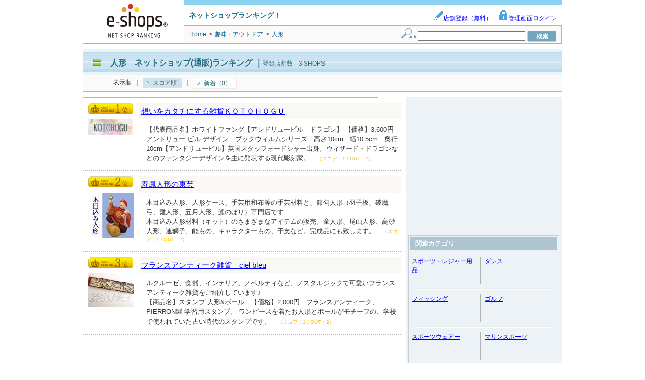

--- FILE ---
content_type: text/html; charset=utf-8
request_url: http://www.e-shops.jp/sh/rk3100906/html/
body_size: 39266
content:
<!DOCTYPE html PUBLIC "-//W3C//DTD XHTML 1.0 Transitional//EN" "http://www.w3.org/TR/xhtml1/DTD/xhtml1-transitional.dtd">
<html xmlns="http://www.w3.org/1999/xhtml">
<head>
<meta http-equiv="Content-Type" content="text/html; charset=UTF-8">
<meta name="google-site-verification" content="cuMpq5y_HpRyZfvSsgjeszZdmuOBBQtbsUj2qURJKjw" />
<meta http-equiv="Content-Style-Type" content="text/css">
<title>人形 ネットショップ(通販)ランキング｜e-shops</title>
<meta name="keywords" content="ネットショップ,オンラインショップ,ランキング,通販サイト">
<meta http-equiv="pragma" content="no-cache">
<meta name="norton-safeweb-site-verification" content="5t71jtskqrdezl6en40i9u-znkxqmdvju3h5xj7dwukpf5sck9o5dk42u3f-oukn51hjcoh1autw7gk7miik8g48xp3hu1sjd77aqb766fs1k10orbpnfl5g7m2u8vnc" /> 
<link rel="canonical" href="https://www.e-shops.jp/sh/rk3100906/html/"/>



    
    





<link rel="stylesheet" type="text/css" href="/sh/static/css/ranking.css?1769911395.97">
<link rel="stylesheet" type="text/css" href="/sh/static/css/toppage.css?1769911395.97">
<link rel="stylesheet" type="text/css" href="/sh/static/css/search.css?1769911395.97">
<link rel="stylesheet" type="text/css" href="/sh/static/css/animate.css?1769911395.97">

<link rel="stylesheet" type="text/css" href="/sh/static/css/eanswer_add.css?1769911395.97">

<script src="//ajax.googleapis.com/ajax/libs/jquery/1.4.2/jquery.min.js"></script>




<!-- adsense tag head start -->

    <script async src="https://securepubads.g.doubleclick.net/tag/js/gpt.js"></script>
    <script>
    var googletag = googletag || {};
    googletag.cmd = googletag.cmd || [];
    </script>

    <script>
    googletag.cmd.push(function() {
        googletag.defineSlot('/4365769/shop_PC_list/ATF_right_300x250', [300, 250], 'div-gpt-ad-1513228245580-0').addService(googletag.pubads());
        googletag.pubads().enableSingleRequest();
        googletag.enableServices();
    });
    </script>
        <script async="async" src="https://www.google.com/adsense/search/ads.js"></script>
<script type="text/javascript" charset="utf-8">
(function(g,o){g[o]=g[o]||function(){(g[o]['q']=g[o]['q']||[]).push(
  arguments)},g[o]['t']=1*new Date})(window,'_googCsa');
</script>



<!-- adsense tag head end -->

<script>
function setCookie(){
var strCookie;
var val			= 'clickAdws=1;';
var domainpath	= 'path=/;';
var domain		= 'domain=e-shops.jp;';
strCookie		= val + domain + domainpath;
document.cookie = strCookie;


}
setCookie();
</script>




<!-- Analytics start -->
<!-- Google tag (gtag.js) -->
<script async src="https://www.googletagmanager.com/gtag/js?id=G-SPMZEPLGFJ"></script>
<script>
  window.dataLayer = window.dataLayer || [];
  function gtag(){dataLayer.push(arguments);}
  gtag('js', new Date());

  gtag('config', 'G-SPMZEPLGFJ');
  gtag('config', 'UA-179744-2');
</script>
<!-- Analytics end -->

</head>
<body>
<!-- bigcontainer start -->
<div id="bigcontainer" class="clearfix">

<!-- ■■■ header parts start ■■■ -->
<div id="header_container" class="clearfix">

	<div class="header_container_img">
	<a href="https://www.e-shops.jp/"><img src="/sh/static/img/service_logo.png" width="200" height="80" alt="e-shops" /></a>
	</div>

	<div class="header_contents">
		<div class="header_contents_1 clearfix">
			<div class="service_catchcopy">ネットショップランキング！</div>
			<div class="management_item">
				<a href="https://www.e-shops.jp/service/ranking/" target="_blank"><img src="/sh/static/img/admin_icon.gif" width="20" height="20" />店舗登録（無料）</a>
				<a href="https://gate.e-shops.jp/gate2/login/?s=1" target="_blank"><img src="/sh/static/img/login_icon.gif" width="20" height="20" />管理画面ログイン</a>
			</div>
		</div>

		<div class="header_contents_2">
			<div class="breadCrumb">
				
<div style="display:inline;">
    <span itemscope itemtype="http://schema.org/Breadcrumb">
        <a href="/" itemprop="url" class="linkClr2"><span itemprop="title">Home</span></a>
    </span>
    <span class="breadSep">&gt;</span>
    <span itemscope itemtype="http://schema.org/Breadcrumb">
        <h2><a href="/sh/c31/html/" class="linkClr2" itemprop="url">
                <span itemprop="title">
                趣味・アウトドア
                </span>
            </a></h2>
    </span>
    <span class="breadSep">&gt;</span>
    <strong>人形</strong>
</div>

			</div>

			<p class="searchForm">
			<form action="/sh/html/" method="GET">
				<img src="/sh/static/img/search_icon.gif" width="29" height="20" alt="検索フォーム" />
				<input type="text" name="keyword" value="" size="25" />
				<input type="submit"value="　検　索　" style="background:url('/sh/static/img/search_submit_icon.gif');width:58px;height:22px;border:0px solid;cursor:pointer;text-indent:-9999em;" />
			</form>
			</p>
		</div>
	</div>
</div>
<!-- ■■■ header parts end ■■■ -->

<!-- ■□■ バナー広告表示箇所 ■□■ -->





<!-- ■■■ header etc parts start ■■■ -->
<div id="headtitle_container" class="clearfix">


	<div class="headtitle_contents clearfix">
		<div class="cate_title">
			<img src="/sh/static/img/headercate_icon.gif" width="30" height="12" alt="icon" />
			<h1><a href="">人形　ネットショップ(通販)ランキング</a></h1>
			｜<span class="enrollment_title">登録店舗数　3 SHOPS</span>
		</div>

	</div>
	<div id="sub_cate_html_top"></div>

<div class="displayorder_contents clearfix">



<div class="displayorder">
	<ul>
	<li>表示順</li>
	<li>｜</li> 
	<li class="displayorder-now">スコア順</li>
	<li>｜</li> 
	<li><a href="/sh/rk3100906/html/new1.html">新着（0）</a></li>
	</ul>
</div>






</div>

</div>
<!-- ■■■ header etc parts end ■■■ -->

<!-- wrappert start -->
<div id="wrapper" class="clearfix">

<!-- content start -->
<div id="content">



<!-- e-shopadclick display start -->

<div class="Adsence_wrapperH" style="padding:0;">
    <div id="adcontainer1"></div>
</div>




<!-- e-shopadclick display end -->

<!-- e-shopsplus display start -->

    
        


    

<!-- e-shopsplus display end -->


<!-- e-shopsrank display start -->

<!-- 23595 -->





<div class="shop_rank clearfix">
	<div class="shop_rank_img">
    
        <span class="shop_rankOrder_icon1"></span>
        
        
        
    

		
		<div style="float:left;margin-bottom:10px;">
			
				<p class="itemimg_trimming" style="height:31px;">
					<img src="https://img2.e-shops.jp/dimg2/8/87501/90_31.gif" border="0" style="width:90px;height:31px;left:0;">
				</p>
			
		</div>
		

        
            
        
    
    
    </div>

	<div class="shop_rank_contents">

		<div class="shop_rank_shopname">
			
			<h2>
			
				<a href="/sh/vote-out/?ca=3100906&id=23595&url=http%3A%2F%2Foffice-iwagami.net%2F" target="_blank">想いをカタチにする雑貨ＫＯＴＯＨＯＧＵ</a>
			
			</h2>
		</div>

		<div class="shop_rank_shopcom clearfix">
			
			<p class="shop_rank_prcom">
                
                【代表商品名】ホワイトファング【アンドリュービル　ドラゴン】 【価格】3,600円 アンドリュー ビル デザイン　ブックウィルムシリーズ　高さ10cm　幅10.5cm　奥行10cm【アンドリュービル】英国スタッフォードシャー出身。ウィザード・ドラゴンなどのファンタジーデザインを主に発表する現代彫刻家。
                <span class="shop_rank_score">（スコア：1 / OUT：2）</span>
        
            </p>
		</div>

		
	</div>
</div>


<!-- 71933 -->





<div class="shop_rank clearfix">
	<div class="shop_rank_img">
    
        
        <span class="shop_rankOrder_icon2"></span>
        
        
    

		
		<div style="float:left;margin-bottom:10px;">
			
				<p class="itemimg_trimming" style="height:90px;">
					<img src="https://img2.e-shops.jp/dimg2/20/201673/90_90.jpg" border="0" style="width:90px;height:90px;left:0;">
				</p>
			
		</div>
		

        
            
        
    
    
    </div>

	<div class="shop_rank_contents">

		<div class="shop_rank_shopname">
			
			<h2>
			
				<a href="/sh/vote-out/?ca=3100906&id=71933&url=http%3A%2F%2Fwww.juho-tougei.com" target="_blank">寿鳳人形の東芸</a>
			
			</h2>
		</div>

		<div class="shop_rank_shopcom clearfix">
			
			<p class="shop_rank_prcom">
                木目込み人形、人形ケース、手芸用和布等の手芸材料と、節句人形（羽子板、破魔弓、雛人形、五月人形、鯉のぼり）専門店です
                <br>木目込み人形材料（キット）のさまざまなアイテムの販売。童人形、尾山人形、高砂人形、連獅子、能もの、キャラクターもの、干支など。完成品にも致します。
                <span class="shop_rank_score">（スコア：1 / OUT：2）</span>
        
            </p>
		</div>

		
	</div>
</div>


<!-- 18642 -->





<div class="shop_rank clearfix">
	<div class="shop_rank_img">
    
        
        
        <span class="shop_rankOrder_icon3"></span>
        
    

		
		<div style="float:left;margin-bottom:10px;">
			
				<p class="itemimg_trimming" style="height:67px;">
					<img src="https://img2.e-shops.jp/dimg2/20/203699/90_67.jpg" border="0" style="width:90px;height:67px;left:0;">
				</p>
			
		</div>
		

        
            
        
    
    
    </div>

	<div class="shop_rank_contents">

		<div class="shop_rank_shopname">
			
			<h2>
			
				<a href="/sh/vote-out/?ca=3100906&id=18642&url=http%3A%2F%2Fwww.cielbleu.biz" target="_blank">フランスアンティーク雑貨　ciel bleu</a>
			
			</h2>
		</div>

		<div class="shop_rank_shopcom clearfix">
			
			<p class="shop_rank_prcom">
                ルクルーゼ、食器、インテリア、ノベルティなど、ノスタルジックで可愛いフランスアンティーク雑貨をご紹介しています♪
                <br>【商品名】スタンプ 人形&amp;ボール　【価格】2,000円　フランスアンティーク、PIERRON製 学習用スタンプ。 ワンピースを着たお人形とボールがモチーフの、学校で使われていた古い時代のスタンプです。 
                <span class="shop_rank_score">（スコア：1 / OUT：2）</span>
        
            </p>
		</div>

		
	</div>
</div>


<!-- e-shopsrank display end -->

<!-- wrappert end -->

<!-- e-shopsplus display start -->

	



<!-- e-shopsplus display end -->

<!-- e-shopadclick display start -->



<div class="Adsence_wrapperF" style="padding:0;">
    <div id="adcontainer2"></div>
</div>


<!-- e-shopadclick display end -->

</div>
<!-- content end -->

<!-- right menu start -->
<div id="right">

    
    <div class="leftAdd_img">
        
        <!-- e-shops_shrank_r -->
         <!-- 新ランキング スコア順右 -->
           <!-- /4365769/shop_PC_list/ATF_right_300x250 -->
           <div id='div-gpt-ad-1513228245580-0' style='height:250px; width:300px;'>
             <script>
               googletag.cmd.push(function() { googletag.display('div-gpt-ad-1513228245580-0'); });
             </script>
           </div>
        
    </div>
    <br />
    


    <!-- catelist start -->
    
    <div class="menu_contents">
        <div class="menu_title">関連カテゴリ</div>
        
            
            <div class="menu_cate_list clearfix">
                <div class="menu_cate_listLeft">
                    
                        <div class="cate_name"><a href="https://www.e-shops.jp/sh/rk60/html/">スポーツ・レジャー用品</a></div>
                    
                    <img src="/sh/static/img/menucate_breakline.gif" width="3" height="55" alt="breakline" style="float:right;"/>
                </div>
            

            
        
            
                <div class="menu_cate_listRight">
                    
                        <div class="cate_name"><a href="https://www.e-shops.jp/sh/rk306/html/">ダンス</a></div>
                    
                </div>
            

            
            <img src="/sh/static/img/menucate_underline.gif" width="284" height="5" alt="underkline" style="margin-top:7px;" />
            </div>
            
        
            
            <div class="menu_cate_list clearfix">
                <div class="menu_cate_listLeft">
                    
                        <div class="cate_name"><a href="https://www.e-shops.jp/sh/rk303/html/">フィッシング</a></div>
                    
                    <img src="/sh/static/img/menucate_breakline.gif" width="3" height="55" alt="breakline" style="float:right;"/>
                </div>
            

            
        
            
                <div class="menu_cate_listRight">
                    
                        <div class="cate_name"><a href="https://www.e-shops.jp/sh/rk296/html/">ゴルフ</a></div>
                    
                </div>
            

            
            <img src="/sh/static/img/menucate_underline.gif" width="284" height="5" alt="underkline" style="margin-top:7px;" />
            </div>
            
        
            
            <div class="menu_cate_list clearfix">
                <div class="menu_cate_listLeft">
                    
                        <div class="cate_name"><a href="https://www.e-shops.jp/sh/rk72/html/">スポーツウェアー</a></div>
                    
                    <img src="/sh/static/img/menucate_breakline.gif" width="3" height="55" alt="breakline" style="float:right;"/>
                </div>
            

            
        
            
                <div class="menu_cate_listRight">
                    
                        <div class="cate_name"><a href="https://www.e-shops.jp/sh/rk304/html/">マリンスポーツ</a></div>
                    
                </div>
            

            
            <img src="/sh/static/img/menucate_underline.gif" width="284" height="5" alt="underkline" style="margin-top:7px;" />
            </div>
            
        
            
            <div class="menu_cate_list clearfix">
                <div class="menu_cate_listLeft">
                    
                        <div class="cate_name"><a href="https://www.e-shops.jp/sh/rk307/html/">アウトドアグッズ</a></div>
                    
                    <img src="/sh/static/img/menucate_breakline.gif" width="3" height="55" alt="breakline" style="float:right;"/>
                </div>
            

            
        
            
                <div class="menu_cate_listRight">
                    
                        <div class="cate_name"><a href="https://www.e-shops.jp/sh/rk310/html/">ミリタリー</a></div>
                    
                </div>
            

            
            <img src="/sh/static/img/menucate_underline.gif" width="284" height="5" alt="underkline" style="margin-top:7px;" />
            </div>
            
        
            
            <div class="menu_cate_list clearfix">
                <div class="menu_cate_listLeft">
                    
                        <div class="cate_name"><a href="https://www.e-shops.jp/sh/rk298/html/">サッカー</a></div>
                    
                    <img src="/sh/static/img/menucate_breakline.gif" width="3" height="55" alt="breakline" style="float:right;"/>
                </div>
            

            
        
            
                <div class="menu_cate_listRight">
                    
                        <div class="cate_name"><a href="https://www.e-shops.jp/sh/rk302/html/">キャンプ用品</a></div>
                    
                </div>
            

            
            <img src="/sh/static/img/menucate_underline.gif" width="284" height="5" alt="underkline" style="margin-top:7px;" />
            </div>
            
        
            
            <div class="menu_cate_list clearfix">
                <div class="menu_cate_listLeft">
                    
                        <div class="cate_name"><a href="https://www.e-shops.jp/sh/rk300/html/">スキー･スノボー</a></div>
                    
                    <img src="/sh/static/img/menucate_breakline.gif" width="3" height="55" alt="breakline" style="float:right;"/>
                </div>
            

            
        
            
                <div class="menu_cate_listRight">
                    
                        <div class="cate_name"><a href="https://www.e-shops.jp/sh/rk299/html/">野球</a></div>
                    
                </div>
            

            
            <img src="/sh/static/img/menucate_underline.gif" width="284" height="5" alt="underkline" style="margin-top:7px;" />
            </div>
            
        
            
            <div class="menu_cate_list clearfix">
                <div class="menu_cate_listLeft">
                    
                        <div class="cate_name"><a href="https://www.e-shops.jp/sh/rk312/html/">アウトドアウェア</a></div>
                    
                    <img src="/sh/static/img/menucate_breakline.gif" width="3" height="55" alt="breakline" style="float:right;"/>
                </div>
            

            
        
            
                <div class="menu_cate_listRight">
                    
                        <div class="cate_name"><a href="https://www.e-shops.jp/sh/rk3100511/html/">ハンドメイド</a></div>
                    
                </div>
            

            
            <img src="/sh/static/img/menucate_underline.gif" width="284" height="5" alt="underkline" style="margin-top:7px;" />
            </div>
            
        
            
            <div class="menu_cate_list clearfix">
                <div class="menu_cate_listLeft">
                    
                        <div class="cate_name"><a href="https://www.e-shops.jp/sh/rk305/html/">武具</a></div>
                    
                    <img src="/sh/static/img/menucate_breakline.gif" width="3" height="55" alt="breakline" style="float:right;"/>
                </div>
            

            
        
            
                <div class="menu_cate_listRight">
                    
                        <div class="cate_name"><a href="https://www.e-shops.jp/sh/rk3100010/html/">ＤＩＹ</a></div>
                    
                </div>
            

            
            <img src="/sh/static/img/menucate_underline.gif" width="284" height="5" alt="underkline" style="margin-top:7px;" />
            </div>
            
        
            
            <div class="menu_cate_list clearfix">
                <div class="menu_cate_listLeft">
                    
                        <div class="cate_name"><a href="https://www.e-shops.jp/sh/rk3100502/html/">バレエ</a></div>
                    
                    <img src="/sh/static/img/menucate_breakline.gif" width="3" height="55" alt="breakline" style="float:right;"/>
                </div>
            

            
        
            
                <div class="menu_cate_listRight">
                    
                        <div class="cate_name"><a href="https://www.e-shops.jp/sh/rk3100375/html/">ダンスウェア</a></div>
                    
                </div>
            

            
            <img src="/sh/static/img/menucate_underline.gif" width="284" height="5" alt="underkline" style="margin-top:7px;" />
            </div>
            
        
            
            <div class="menu_cate_list clearfix">
                <div class="menu_cate_listLeft">
                    
                        <div class="cate_name"><a href="https://www.e-shops.jp/sh/rk3100871/html/">社交ダンス</a></div>
                    
                    <img src="/sh/static/img/menucate_breakline.gif" width="3" height="55" alt="breakline" style="float:right;"/>
                </div>
            

            
        
            
                <div class="menu_cate_listRight">
                    
                        <div class="cate_name"><a href="https://www.e-shops.jp/sh/rk3100504/html/">パワーストーン</a></div>
                    
                </div>
            

            
            <img src="/sh/static/img/menucate_underline.gif" width="284" height="5" alt="underkline" style="margin-top:7px;" />
            </div>
            
        
            
            <div class="menu_cate_list clearfix">
                <div class="menu_cate_listLeft">
                    
                        <div class="cate_name"><a href="https://www.e-shops.jp/sh/rk3100769/html/">開運</a></div>
                    
                    <img src="/sh/static/img/menucate_breakline.gif" width="3" height="55" alt="breakline" style="float:right;"/>
                </div>
            

            
        
            
                <div class="menu_cate_listRight">
                    
                        <div class="cate_name"><a href="https://www.e-shops.jp/sh/rk3101031/html/">日曜大工</a></div>
                    
                </div>
            

            
            <img src="/sh/static/img/menucate_underline.gif" width="284" height="5" alt="underkline" style="margin-top:7px;" />
            </div>
            
        
            
            <div class="menu_cate_list clearfix">
                <div class="menu_cate_listLeft">
                    
                        <div class="cate_name"><a href="https://www.e-shops.jp/sh/rk3100943/html/">船釣り</a></div>
                    
                    <img src="/sh/static/img/menucate_breakline.gif" width="3" height="55" alt="breakline" style="float:right;"/>
                </div>
            

            
        
            
                <div class="menu_cate_listRight">
                    
                        <div class="cate_name"><a href="https://www.e-shops.jp/sh/rk3100948/html/">装備品</a></div>
                    
                </div>
            

            
            <img src="/sh/static/img/menucate_underline.gif" width="284" height="5" alt="underkline" style="margin-top:7px;" />
            </div>
            
        
            
            <div class="menu_cate_list clearfix">
                <div class="menu_cate_listLeft">
                    
                        <div class="cate_name"><a href="https://www.e-shops.jp/sh/rk3100910/html/">水晶</a></div>
                    
                    <img src="/sh/static/img/menucate_breakline.gif" width="3" height="55" alt="breakline" style="float:right;"/>
                </div>
            

            
        
            
                <div class="menu_cate_listRight">
                    
                        <div class="cate_name"><a href="https://www.e-shops.jp/sh/rk3100757/html/">音楽</a></div>
                    
                </div>
            

            
            <img src="/sh/static/img/menucate_underline.gif" width="284" height="5" alt="underkline" style="margin-top:7px;" />
            </div>
            
        
            
            <div class="menu_cate_list clearfix">
                <div class="menu_cate_listLeft">
                    
                        <div class="cate_name"><a href="https://www.e-shops.jp/sh/rk3100706/html/">ルーペ</a></div>
                    
                    <img src="/sh/static/img/menucate_breakline.gif" width="3" height="55" alt="breakline" style="float:right;"/>
                </div>
            

            
        
            
                <div class="menu_cate_listRight">
                    
                        <div class="cate_name"><a href="https://www.e-shops.jp/sh/rk3100704/html/">リュックサック</a></div>
                    
                </div>
            

            
            <img src="/sh/static/img/menucate_underline.gif" width="284" height="5" alt="underkline" style="margin-top:7px;" />
            </div>
            
        
            
            <div class="menu_cate_list clearfix">
                <div class="menu_cate_listLeft">
                    
                        <div class="cate_name"><a href="https://www.e-shops.jp/sh/rk3101018/html/">登山用品</a></div>
                    
                    <img src="/sh/static/img/menucate_breakline.gif" width="3" height="55" alt="breakline" style="float:right;"/>
                </div>
            

            
        
            
                <div class="menu_cate_listRight">
                    
                        <div class="cate_name"><a href="https://www.e-shops.jp/sh/rk3101051/html/">便利グッズ</a></div>
                    
                </div>
            

            
            <img src="/sh/static/img/menucate_underline.gif" width="284" height="5" alt="underkline" style="margin-top:7px;" />
            </div>
            
        
            
            <div class="menu_cate_list clearfix">
                <div class="menu_cate_listLeft">
                    
                        <div class="cate_name"><a href="https://www.e-shops.jp/sh/rk3100667/html/">ヨガウェア</a></div>
                    
                    <img src="/sh/static/img/menucate_breakline.gif" width="3" height="55" alt="breakline" style="float:right;"/>
                </div>
            

            
        
            
                <div class="menu_cate_listRight">
                    
                        <div class="cate_name"><a href="https://www.e-shops.jp/sh/rk308/html/">スポーツシューズ</a></div>
                    
                </div>
            

            
            <img src="/sh/static/img/menucate_underline.gif" width="284" height="5" alt="underkline" style="margin-top:7px;" />
            </div>
            
        
            
            <div class="menu_cate_list clearfix">
                <div class="menu_cate_listLeft">
                    
                        <div class="cate_name"><a href="https://www.e-shops.jp/sh/rk3100037/html/">LEDライト</a></div>
                    
                    <img src="/sh/static/img/menucate_breakline.gif" width="3" height="55" alt="breakline" style="float:right;"/>
                </div>
            

            
        
            
                <div class="menu_cate_listRight">
                    
                        <div class="cate_name"><a href="https://www.e-shops.jp/sh/rk3100638/html/">ミニカー</a></div>
                    
                </div>
            

            
            <img src="/sh/static/img/menucate_underline.gif" width="284" height="5" alt="underkline" style="margin-top:7px;" />
            </div>
            
        
            
            <div class="menu_cate_list clearfix">
                <div class="menu_cate_listLeft">
                    
                        <div class="cate_name"><a href="https://www.e-shops.jp/sh/rk3100512/html/">ハンドメイド資材</a></div>
                    
                    <img src="/sh/static/img/menucate_breakline.gif" width="3" height="55" alt="breakline" style="float:right;"/>
                </div>
            

            
        
            
                <div class="menu_cate_listRight">
                    
                        <div class="cate_name"><a href="https://www.e-shops.jp/sh/rk309/html/">パチンコ</a></div>
                    
                </div>
            

            
            <img src="/sh/static/img/menucate_underline.gif" width="284" height="5" alt="underkline" style="margin-top:7px;" />
            </div>
            
        
            
            <div class="menu_cate_list clearfix">
                <div class="menu_cate_listLeft">
                    
                        <div class="cate_name"><a href="https://www.e-shops.jp/sh/rk3101023/html/">陶器</a></div>
                    
                    <img src="/sh/static/img/menucate_breakline.gif" width="3" height="55" alt="breakline" style="float:right;"/>
                </div>
            

            
        
            
                <div class="menu_cate_listRight">
                    
                        <div class="cate_name"><a href="https://www.e-shops.jp/sh/rk3100107/html/">イギリス</a></div>
                    
                </div>
            

            
            <img src="/sh/static/img/menucate_underline.gif" width="284" height="5" alt="underkline" style="margin-top:7px;" />
            </div>
            
        
            
            <div class="menu_cate_list clearfix">
                <div class="menu_cate_listLeft">
                    
                        <div class="cate_name"><a href="https://www.e-shops.jp/sh/rk3100200/html/">キーホルダー</a></div>
                    
                    <img src="/sh/static/img/menucate_breakline.gif" width="3" height="55" alt="breakline" style="float:right;"/>
                </div>
            

            
        
            
                <div class="menu_cate_listRight">
                    
                        <div class="cate_name"><a href="https://www.e-shops.jp/sh/rk3100203/html/">キーリング</a></div>
                    
                </div>
            

            
            <img src="/sh/static/img/menucate_underline.gif" width="284" height="5" alt="underkline" style="margin-top:7px;" />
            </div>
            
        
            
            <div class="menu_cate_list clearfix">
                <div class="menu_cate_listLeft">
                    
                        <div class="cate_name"><a href="https://www.e-shops.jp/sh/rk3100875/html/">手芸用道具</a></div>
                    
                    <img src="/sh/static/img/menucate_breakline.gif" width="3" height="55" alt="breakline" style="float:right;"/>
                </div>
            

            
        
            
                <div class="menu_cate_listRight">
                    
                        <div class="cate_name"><a href="https://www.e-shops.jp/sh/rk3100874/html/">手芸用材料</a></div>
                    
                </div>
            

            
            <img src="/sh/static/img/menucate_underline.gif" width="284" height="5" alt="underkline" style="margin-top:7px;" />
            </div>
            
        
            
            <div class="menu_cate_list clearfix">
                <div class="menu_cate_listLeft">
                    
                        <div class="cate_name"><a href="https://www.e-shops.jp/sh/rk3100276/html/">シェルオイル</a></div>
                    
                    <img src="/sh/static/img/menucate_breakline.gif" width="3" height="55" alt="breakline" style="float:right;"/>
                </div>
            

            
        
            
                <div class="menu_cate_listRight">
                    
                        <div class="cate_name"><a href="https://www.e-shops.jp/sh/rk3100854/html/">子供用</a></div>
                    
                </div>
            

            
            <img src="/sh/static/img/menucate_underline.gif" width="284" height="5" alt="underkline" style="margin-top:7px;" />
            </div>
            
        
            
            <div class="menu_cate_list clearfix">
                <div class="menu_cate_listLeft">
                    
                        <div class="cate_name"><a href="https://www.e-shops.jp/sh/rk3100305/html/">スタンプ</a></div>
                    
                    <img src="/sh/static/img/menucate_breakline.gif" width="3" height="55" alt="breakline" style="float:right;"/>
                </div>
            

            
        
            
                <div class="menu_cate_listRight">
                    
                        <div class="cate_name"><a href="https://www.e-shops.jp/sh/rk3100371/html/">たばこ</a></div>
                    
                </div>
            

            
            <img src="/sh/static/img/menucate_underline.gif" width="284" height="5" alt="underkline" style="margin-top:7px;" />
            </div>
            
        
            
            <div class="menu_cate_list clearfix">
                <div class="menu_cate_listLeft">
                    
                        <div class="cate_name"><a href="https://www.e-shops.jp/sh/rk3100739/html/">ロンドン</a></div>
                    
                    <img src="/sh/static/img/menucate_breakline.gif" width="3" height="55" alt="breakline" style="float:right;"/>
                </div>
            

            
        
            
                <div class="menu_cate_listRight">
                    
                        <div class="cate_name"><a href="https://www.e-shops.jp/sh/rk3100481/html/">ハサミ</a></div>
                    
                </div>
            

            
            <img src="/sh/static/img/menucate_underline.gif" width="284" height="5" alt="underkline" style="margin-top:7px;" />
            </div>
            
        
            
            <div class="menu_cate_list clearfix">
                <div class="menu_cate_listLeft">
                    
                        <div class="cate_name"><a href="https://www.e-shops.jp/sh/rk3100646/html/">メキシコ</a></div>
                    
                    <img src="/sh/static/img/menucate_breakline.gif" width="3" height="55" alt="breakline" style="float:right;"/>
                </div>
            

            
        
            
                <div class="menu_cate_listRight">
                    
                        <div class="cate_name"><a href="https://www.e-shops.jp/sh/rk3100151/html/">オイル</a></div>
                    
                </div>
            

            
            <img src="/sh/static/img/menucate_underline.gif" width="284" height="5" alt="underkline" style="margin-top:7px;" />
            </div>
            
        
    </div>
    
    <!-- catelist start -->
    
    
    <div class="leftAdd_img">
        <!-- AdSense start -->
        <div id="adcontainer3"></div>
        <!-- AdSense end -->
    </div>
    
    
    
    <div class="menu_title" style="margin-top: 20px;width: 250px; margin-left: 15px;">
    スコアは店舗が設置した投票バナーのクリック数やショップへの誘導数等を元に算出されています。
    </div>
    




</div>
<!-- right menu end -->

</div>
<!-- wrappert end -->

<!-- ◆◆◆ footer etc parts start ◆◆◆ -->



<div class="clearfix" id="footertitle_container">

<div class="toppage_icon">
    <a href="#"><img src="/sh/static/img/back_to_top.gif" width="144" height="28" alt="トップページへ" /></a>
</div>

<div class="displayorder_contents clearfix">



<div class="displayorder">
	<ul>
	<li>表示順</li>
	<li>｜</li> 
	<li class="displayorder-now">スコア順</li>
	<li>｜</li> 
	<li><a href="/sh/rk3100906/html/new1.html">新着（0）</a></li>
	</ul>
</div>






</div>


<!-- ◆◆◆ footertitle parts end ◆◆◆ -->

</div>
<div id="sub_cate_html_bottom"></div>

<div id="sub_cate_html_bottom"></div>


<!-- ◆◆◆ footer etc parts end ◆◆◆ -->

<!-- ◆◆◆ footer parts start ◆◆◆ -->
<div id="footer_container">

    <img src="/sh/static/img/footer_breakline.gif" width="950" height="11" alt="見切り線" />
    <div class="service_contents clearfix">
        <div class="service_list">
            <ul>
                <li><a href="https://www.e-shops.jp/service/">サービス総合案内</a></li>
                <li><a href="https://www.e-shops.jp/service/ranking/">ネットショップランキング</a></li>
                <li><a href="https://www.e-shops.jp/service/wallet/">e-shopsウォレット</a></li>
                <li><a href="https://el.e-shops.jp/">e-shopsローカル</a></li>
                <li><a href="https://cart.e-shops.jp/">e-shopsカートS</a></li>
		<li><a href="https://crayon.e-shops.jp/?sh_pc_footer">e-shopsクレヨン</a></li>
                <li><a href="https://partner.e-shops.jp/">Web制作会社リスト</a></li>
                <li><a href="https://www.e-shops.jp/service/pr_policy_all.html">個人情報保護方針</a></li>
                <li><a href="https://www.e-shops.jp/service/menseki.html">免責事項</a></li>
                <li><a href="https://www.hands-inc.co.jp/">運営会社</a></li>
				<li>クレジットカード情報サイト：<a href="https://cart.e-shops.jp/credit-card/" target="_blank" rel="noopener">e-shops credit-card</a></li>
				<li>ネット回線情報サイト：<a href="https://cart.e-shops.jp/internet/" target="_blank" rel="noopener">e-shops internet</a></li>
				<li>無料の簡単オンライン決済サービス：<a href="https://cart.e-shops.jp/pay/" target="_blank" rel="noopener">e-shops Pay</a></li>
            </ul>
        </div>
        <div class="service_com"> e-shopsに掲載のサイトを利用することによって発生したトラブルや損失、損害に対して、(株)ネクストハンズは一切の責任を負いません。ご利用者各位の自己責任の元ご利用ください。</div>
	</div>

	<div class="copyright">
		<div><br />Copyright(C) Next Hands Co., Ltd. All rights reserved　</div>
	</div>

</div>
<!-- ◆◆◆ footer parts end ◆◆◆ -->

</div>
<!-- bigcontainer end -->





<script type="text/javascript" charset="utf-8">
var pageOptions = {
  'pubId' : 'pub-1505802195485781',
  'query' : '人形　通信販売',
  'channel' : 8936626886,
  'hl': 'ja',
  'numRepeated': 2,
  'adPage': 1,
  'adsafe': 'low',
  'linkTarget': '_blank',
  'numRepeated': 2
};

var adblock1 = {
  'container' : 'adcontainer1',
  'minTop' : '2',
  'width' : '620px',
  'lines' : '3',
  'fontSizeTitle' : '16px',
  'fontSizeDescription' : '14px',
  'fontSizeDomainLink' : '10px',
  'colorTitleLink' : '#0000FF',
  'colorText' : '#000000',
  'colorDomainLink' : '#008000',
  'colorBackground' : '#FFFFFF',
  'colorBorder' : '#FFFFFF',
  'longerHeadlines' : false
};

var adblock2 = {
  'container' : 'adcontainer2',
  'number' : '6',
  'width' : '620px',
  'lines' : '3',
  'fontFamily' : 'arial',
  'fontSizeTitle' : '16px',
  'fontSizeDescription' : '14px',
  'fontSizeDomainLink' : '10px',
  'colorTitleLink' : '#0000FF',
  'colorText' : '#000000',
  'colorDomainLink' : '#008000',
  'colorBackground' : '#FFFFFF',
  'colorBorder' : '#FFFFFF',
  'longerHeadlines' : false
};

var adblock3 = {
  'container' : 'adcontainer3',
  'number' : '4',
  'width' : '300px',
  'lines' : '3',
  'fontFamily' : 'arial',
  'fontSizeTitle' : '16px',
  'fontSizeDescription' : '14px',
  'fontSizeDomainLink' : '10px',
  'colorTitleLink' : '#0000FF',
  'colorText' : '#000000',
  'colorDomainLink' : '#008000',
  'colorBackground' : '#FFFFFF',
  'colorBorder' : '#999999',
  'longerHeadlines' : false
};

    
    _googCsa('ads', pageOptions, adblock1, adblock2, adblock3);
    
</script>


</body>
</html>


--- FILE ---
content_type: text/html; charset=UTF-8
request_url: https://syndicatedsearch.goog/afs/ads?sjk=M5gddYtWS%2FejP0WO4xPUIg%3D%3D&adsafe=low&adpage=1&channel=8936626886&client=pub-1505802195485781&q=%E4%BA%BA%E5%BD%A2%E3%80%80%E9%80%9A%E4%BF%A1%E8%B2%A9%E5%A3%B2&r=m&hl=ja&adrep=2&type=0&oe=UTF-8&ie=UTF-8&fexp=21404%2C17301437%2C17301438%2C17301442%2C17301266%2C72717108&format=p2%7Cn6%7Cn4&ad=n10a2&nocache=8791769911397569&num=0&output=uds_ads_only&v=3&bsl=8&pac=0&u_his=2&u_tz=0&dt=1769911397626&u_w=1280&u_h=720&biw=1280&bih=720&psw=1280&psh=2812&frm=0&uio=-wi620-wi620-wi300&cont=adcontainer1%7Cadcontainer2%7Cadcontainer3&drt=0&jsid=csa&jsv=861291464&rurl=http%3A%2F%2Fwww.e-shops.jp%2Fsh%2Frk3100906%2Fhtml%2F
body_size: 8386
content:
<!doctype html><html lang="ja-US"> <head>    <meta content="NOINDEX, NOFOLLOW" name="ROBOTS"> <meta content="telephone=no" name="format-detection"> <meta content="origin" name="referrer"> <title>Ads by Google</title>   </head> <body>  <div id="adBlock">    </div>  <script nonce="soKym345GHYkoEStGx5TbA">window.AFS_AD_REQUEST_RETURN_TIME_ = Date.now();window.IS_GOOGLE_AFS_IFRAME_ = true;(function(){window.ad_json={"caps":[{"n":"queryId","v":"ZrR-adH1BLvr_bMPy-KigA8"}],"bg":{"i":"https://www.google.com/js/bg/MihF79xbtN-jC27Z8yty-RAjEVBlPver5AKPphq_Rlo.js","p":"CcuX8jFwb6hUR5DL7hhnj1N9fzB3h4QEQkiVT6QTBfzRsAfJzC2YPWlp6Uw06F/qHk1R3hH3f/ruJ08J2/QQ3y9uupaI2QKhnIJMy0fv0Er0xdmoPhjlcpPhfqbSVBL3p2xv7LqKu/uuLS51yHvQ7Lggpr3BSRx/waks/HyZaIz80giIfd5J65Qq6DrdvknvOkhnyQG5Jc13B7qf3ISjpVdZ2/xenTbC/X6KIaIizS7SlCARdGiJlxKHUKIRbHyeM6cnasCipWjWVr09k0MRizIslYTxzn/8xyC1GYV+zzW9aRZwoGztO4BZi3nf+ncm7bZIHxLzskokr/gzaiZ+Mesrfln3HFeWV2nMaCV0Ejfr2yc5wixZElxmVKT9QMoV/kdcp13o7wv1oYPf/meTZCGfDE/f6XmnEly3IUyGv64EpNHadobw0D00MWHVW8troKX2plM7voGl8U8qCSjdifyNDb8OnXcDM5GhgxIzzI4nGPZeriSJhGYPAyAuceiFOJ4xCzFFPAjQ9eUoKysdBAgVhn10VnOpVKlFZopms+JjV7PCKnHs8dPVLFwWTHjllMAmFlwGtkCL99/t4QdvajJZH2Pj4GEUMKwXQaIgLyWL64nvuGPA7SmWYDOWnui9aJZpSwg3zlEnBPXFUS7gWLI3KiJDur+NejO3NzhA55Zpao75vB/SChXllCAUOYttv+iV9JqrjG8zH2gyBXyHD+SCbHpWnwttPyZRo1p4jsrDexCSEieC1ERrU4H6jmyRWY2qqZCd1rjzoIjpON5zBVI0+ZaZfq/8yWje7atculDSx6abkY8D39+6JChJHHffet4xf2DKW/V+uSVl6FUNpCY+KS0GbLP5HVCX9N1ExjOclgXmy6+Hgsznh7gW51xwmZTCxiEL885e1kJooWZNvdRBUZBwIQboadkS9QGSujHPpbVe2XvLESF5CEuICqQLuVpv8Zqfr6H4SFXpsUpQv4FjR/ArRtiXS0miroF2mFHf8AHPFbH68+yIyUE7ZfCiSsMXPYqbE0jXAI+RdTt3Ro+pMOCypEn1yAAHF5Cy2PYuJ06O+EJ5tEsIUA50BLIdvS8Ss5EJ0k+WqZ0NDy60OIuZVEY06pHq9Znz/[base64]/w6wIKnN8WFhG6Y+eeNJkkXB9MaQUtRqB1r5gZsGSMh3/+rlYHMrK3pNplMV41BmZRZpQngXtQsDohrSIGV28xZSv3PuQbtdoGxp8gzkx69LE4RZ8E9+/98yzxmWYeGCk/f4EP0nnd+JSq9qlnlgLOZ6LNs9bMoWCY2zOYT5vvOGUtyj/Ev28f+z+JO2HlFbQY9/M3vNb9rg9/nWcUTEGcvCGiRELzyKXnNvnPnZw23Y5/GpIodkSRD6UQujY7/XunAhRqJRP3OCcRGJya4LrAY7ZnMlpMyR7NAdlSxZHhEiYHeWq1yyAP5408blAlvS9bntcSRIZm7RwtPBs9ISoy7kTOclr1l3qbqTmo+ZLFEhdRAB0dbEOdbKF/jE/bMZykyF3Fbng62DAdYEwTzqLz4t/oT5IO749bPLVAjzYtGMNT1Wuez11LbumCT6DXdpKpajuesueH9P2ckhq7b4gTeg26QPluF5sto+S6PkD4dJoXdceaihS/Q0wEVWuvn4H4ZAcA13pGI/B9ijOehVxxC7CHaq43eLsPluK6rqOtKq6QGjAJqlFA2ogsVMGgtBGQbuBlZ/myzOXje357xPfDbkWUes3WJuPDn3KS7VebWO6nEAitnJaJbpzkRsohNU6SjSbzTXpaeH2MH/eWIkCpfKBhDCZTLdFnzSc8vKAKJWBVOy260xk97e8efRoY2laWY9vwVtWvtSzxDZNTASbwX96qiDSc/83Ar355BEQUA7/+HRdRN34OD7QNo/HkRGF0SH7p3XVZ5Hd0DdaD/kESPQUh1T2WzhG32actCkg0vTjX1lLR0OwOGeC0PfTWf+d8KRjhVpCg5JOlAfzN5hRnmCrCLJ4zopCYiVkPbyimdSLlp+RnMg/+dNwdgPdWjvzhbgaMe/ot251F1S2DRpzINaAhox4qGKqOw014yG2Q5KmmfuLatJUwB0z2rRqYYeWJyvBgxUHDIKsSXCeOHvj9u5rRbVRRny7Swcg61dt9nsBeZGaXvfUYfJH/H6ji9rYdJs9fxNE+tffSD1mW/okhvnvkxrLE0OpL8T3QfHMyE4FMZ3hjakPiQ6j4FtgEBAk9qtbFWBCk7zHn89MQKpMtL4Se5xGrshyJw7+eHkXgcgCD5ALNmce+YPLdX17du4oRjbSBuZq/VbqAlo3PaOHmAPpdP7YTtbkdjT+rjXFCJb4+oMXPwGNM7ay/xLW6xU1pHE/tRmdaJgeS3sEhxmxLZgczRK5ab8PVUgKRZ/OP9KJc/DD2HBhH990r2mfCRrdswQWUS6gjxNdgJZ7/s0CPnA3VnkOqJYrx3RzKcVTAfgVqrtk6UdjVmkHR8sv6t4uK8dspQvs8atyJDkhD5ujIW2C0/o5ou2h3bNGNFWz7Lc13nw4D8GxSzZ0rc5xGQsT5y2pS8raAoGmS0B9/fW4YJ3h0znlJqZvI2Xb0dsWw/Rc0wb14HEDKpMzDV8K15k/fficM4Z6eCRFww8EHa9QmFV5yw6YqKZ50vSD5LZLZ+FNw3dycrScia7FJ66uOnVZ8wEfD6xaHX2qvSDm/2iXWMTIT2LBJKpnfaynLu4jNs8mHcaVkU1b+voz0/75VvUVt2cUCvQph/9o87FUDXBl7B21qT1gV/jaUOw/6B/tCPHyjXjQ2EZ7VOgpjFLglIbpWrDizQqEx/k/GfEtFvi/IwVLcnzWimKgVcvjCi9d5fV5mnrCAwQCFE6sM18sl+YSPhgoNMPXiKhxeXLPcceRo3Wd3w2P60cxWqok+ZmeMv04v+qDnl/kUI/jb/qQ9v06GJ8AqfHePTQoZvRmpkWOW+SKo6ga+hRpWJcEIqkb0kzYqcuqOLvBalJX50fwmxnHA7oQ8yuw/e18LFmlKOvHXJMtsTWzPWpZ+b5hVgTheOuLEQPvkCu8HE/lbmxJ1/STRtsoR3phl6Vq/kHP6GvfIx1T7u0sG63B3PMj9i1qK/dJrOVs8c2YQJzMQB9luKvbIifmH4MaTs8N05lMeClJil06TTIQVEiDIsgdGDtnaLMTxfbwpm79xMj4xuhQQk0gWvV+Jlh+DbqxN/e/E3gRwkQPV48TfGy5CkVaDoG1eujzpjs3VbBDpDEE/+sUh34fu7B0wYQj1XKDDLAt/w3hcjAOq27eh+hn2/LMWa55g2lY+Q/mBA7NYPjyOu/s255cpalggvSVau2vNo3kSw0dnzWwtPnFYH8+EYtTABZidbJuCkEXz9bbC8xB/gk2HrsA4VkqB1kyW+Tbi94c6ydofZMFhIFuV49p6MKivPfpcwAweo30DhdLLVcm3VLZrcQhUJpWYM2fmEX+B+3y4Fo2cwfNSewQ56sKGFdhU/Soz2Wgq5YDfMlDqBjv2qfA/8DqePed8aurBoOjIf5ckNCkDvnTd6wQGMy2mjcFelgj5fokQdb6G6FeqneVz/6ptjxsvK96SyV3nQNz25qv5HuJJsXAYPpl7bbbImCK6LWMtiUXWk/EEwGwUb8MVWhg/gebSkXGWkbJB6SNyJpFAxqAtXmld73C5skDv/G5GKmmiwkHEUdt10Yrc1WPB52GLLLSMA1SildAW9EAciOJci96pDfwcZrJwpQF8fCd1m7mjxPIq+8xYSIygaTkapnsYC+pPJhao2LfgnG8nEjWTMKeCXxEd0MdUiqXbWSvAfqZ9Hnsk/uRo/[base64]/E3L4hTcYSehOvMxn6rCqeOejh5Ee+ULMUautBiJx8JMj5QZ1JsXC2KOzEwGqbKS9ewBWjUvf8H1O5rCKTDD38J7J45gNP/v7ugHX5DlSSIIS43Sx3MM4VTOvgV4wm50Nq1U1Qw7//ha/el3eIl9aVQHyYIJgtJjmnk5gjwz6YuD8TfJcsa0VNsKK948xi3A1dJqZc8YNxO2ehijXkBzD+hDFRPuHSMvqi/igehAdpmCY/FBDmix5XUPjxu1y+QvgeYzK77Mlfdx2P4X/F8G0IVrNhCHLMls83XTeGXCef7mE74eygp1an2iRuLoiz0Mup5Sy5E9XkAloGFa+f+i5/6Hhhu5l6m542M/fO7X/9JAeddTyBxcm1RWyUFVMacEY22+4rnokKBUvXkfoGAk8ENO6FWEJawDFzIDVXacAfkJt+rj30XKO27MmO5Sua74M1N07PNp3/U0TwyjEaHFcaoptJRtUPV1Nx56eaqwmWRif0Ot40DRZyU74FSqU3rPZgHyIKGQ91PZVBjyMPWwFCKH1DCHzKUMcVBOp3hA7KI/jDJLfBFcBbVncSI+tYC/inr3GO3TtgT5D5IPjNiS2zBj6DrWTl6rCbNeDbpTOi+fj34gqqOVrw78fcfhbU8ENDSSAMWy3vo7cvIaEzh5j7XTtTvB4rphYlQyog3+dOG9r4JT/bJHHB++phCuCEylWeORJP4JJTM0kjL27IOlh0THkI56/li3p9oi6TwnvLOkxClt3qhudkVZS/UfRTouAWkCCs87V0uly62YRv3C42dz4k46p7VxHBklxu24Cm+Lo0wCd7+q6MvCdkyXPxPiAl6dE8CBX7UUJiAX72XAFQKbzz/aGRcDcUgErxdt5CihJ1ZL4qpGkNWX0+B0ebbHFVLQdcnojLsWjYm+/x/Pr9rqD4h3MTDCPJDo7LzNvjUccDWbgJGQ85ucMUqvVQ7Wqlk9CoIxnN7m/c00QqgvxV6qC+I2NZrM0Nza3om0cEJsfFXfasS2EZwIGSOCYggEDJiEZ0KrzdD4A0SLXmOJVNnA4yO0EgzQ2+N0+Pj20JF7oZq670jiQwbPHedOPL2TXH9cjtsU4g7EHfJeYEvaMzYPAOCyK2XLDFeXwQnde49uXLi9NzO/GH0rCKqIeZOU58QJ7t2K6ImLafOxNXR8ikZTvCpwnVf1TmAnrTfejuMV2IfzeudDs2kXjiQ1bLvMfjGtkztPjAWL2sTdXC/r5tX07nuyLWXNyC8im3FblBAg+2ukHUrppMXd0orRIIfEj4bwBgZ5WZS4lU+WttLVwLdOcaDsju1cBwmnQo6+yz9trEE2XRJ2reO884KXmNwyS02QA8ZHJMEqMguf2t6HkVnOImkRWSqL/o5Bxe/RjoaX35aoLtOLx5f4MOnpRwRzW+mx5Mqktx0yHQJhGheiGZiRlqBfAOoTQo9PfhcMM/S1UPrYnyGA11V11Sk6tPKVg+JfRdTWUl/m9wU+c3W/VZew2TTjvy9hri22BgB3LrdU9g/MYV1LeefbT1tv6NMQDT8g+qC1cQM9/df1u1pcS3H0vItSgnRNm2Q64Fu0zNpzeTP0ax7VISFeyCts0vK9790heXB2e3lKv3STIE9N1FMnweXxHNbsH5Jw5M4tib0cwKos5NUm2NIUeIXJpI2M1/dX+mHK5bpWMYbCjg2NUfQuu0jpT5A+INv7m78B9Vn8OgPw/pYDsNoUEtdkmZb9/0LRGF2SpLNYqHDx3howtkm5caqFRW7q1C+I/j0eqHUsLBVYQa/wlCQaUWN47N0v2bJ5GSMnzS26OlDyHiMR7hvFRdAy/bvrgKknNBlQoDLyUReXnosMe4rykQ30ZrabTeVjLRoDS7XH4jWK8fn2loqub8CjLrddS6OUmH1QNQfDoADgQRJwnekqn5p1sqdFcHUxxOueXclvCMKeN92N0jsy2/Bdwc0B1bxQG4KSfadgZU9a+ooUieNSX+FDc6xelL8kPG137hmOAjnuE4xaK9psFJyNrtCuyVnPeDbd+F8pNq3YTrBC5CN4Nr3GCmCTJOoZvFAS/qhWMS1Y3jYUdDANxQjVj2xNrn7zjGCQiiHEExdBdiqWY0bPDEnY5JHUQ9dXzxcyuJwgQwTFck0Ein8oDm3HCViVuwabARMyW1scSzbs7H+yC/[base64]/43WjGTdfGsYgHX37QQVpsTl3wpbC/tnrtCRPwsy4oAjfn8E1Hf8BR7pbuoZ8Bbj/Mmx/h5abJ3NKdRj8IKMZnhBLNJRmOB7ML+2gyDuOTdtsUWA/OmeMxaLR1/MImIVHKY2VdKMDLGoJS70/18W6UOl7K2oHckXWm2K8Qv7xE17j+MdOFKAXhmI/mbaJZH03qFz4Lk8+v2yOavgQ1a5mx0ql6L9yoqpwyko6EO/k2I+7YXuZUWzCmJiJCfK/SgPi5o7qoVQ+8MCj1oBiikTu9lXx/iYkdIVg9bPPWTXuc+1jzDe8a+PfZUnGVyM9fgVRFoCLW6rM3hGxZKebrLBRt/0trozrX5NeEuQyZ8+nl/nTH/3GdpBhRN/pkM+qkV+o7m6jkbHrNK1Ek9Op9vuKdxZ5yMca9yjkeD2O0Qx7kuAPTo4Vl29+ZYLNj8TOkZ45q0UWy87acIJ7KBQDd9kBX+ianVRzE7uQNCWrLJ/fnXcw2rka8H1oFhXLnvwgp596An0h2yqOJ1gODVohDUUSpdTHm6iRngYMvr2lO/0yrFnVJLH+/1LU6z5cwcVZsZ49nODWYHJ/vSSdxw44x2Sv8nb6/eDuGTd8sZP73CDALU52yXrDaQOHg3//1WYzDq0VJ0IqoYfzEOr9s6pdKU582VPwyXMrA3huSq7kfM/AnCviFwxIpVg/mGOaG5GZyymOlTJpiF5achMxv0pG/J/AWgwMBJnL5dqRMOmj3mGDNE0iOFxwnpBpQI7/572SSzKmTcAsf/79qS8tNXUn0NS+BK8j0h5Q6aj9B/26aeD5IZ3MbQ6iQoHHRonY1sP/9fxqeLwrdzuBqlDupoSzLe/L92mPogbitebkAjKuR276vr5fWwoeErhHfaWZ6y76Ow69kmg24yFkh42zaP7N5LHPksGrRN2joLy3HLLWscYEXi6inhiKFaYuHegvtxJYvu+MPXpJcKyOACAN2NNw8kPAqEbrkmNcM8li7eH8/YlLl4u8q3OvTRMt52sIrUerZnEJEb4Uoh/knlnJkr2ZJ1TQA5xmKbLS1aZQ/YZzEFZ93GLKWNowHua1bAcGBorU8056wL7pCAiEBnI92vPEfHIBr8rFQvmrucilKiZougeNNVm4/MLTmzNmvo06/8fXt1KywVmheegbPIkq5iJh6DnnBTkF37pe0CTMFLpKGOxabr2ovcVYXt9TTLBE33j/dboVVS4AnfFXzqeVuMQPb2FsjFWZ5ejvSnovbGxRrq7GqZe7pJ/JYOONPqQUw2jKHjtRK1dQDd83gkDqpF1MdWZNKb8bFiEmWLr9sEHV4l0pWi0WiytoIe5cUaIzmsTDADHi2+FIUZjUsAZpziEJZD+p2bbSiMYrQBRGEMIVx1SsGIjAuWxZXWfapvIOTLzRizWBO046vkfeeZ/TO58q6rioPFzjUkxlquQk2/NrlI5RuDiiIA+XGvvUs8r9sHpuIFwDJfpm7TtGJTB/F0QkeCtFa7zh9nciKIyVwGyV7uL4e5iRlJgGExotQJ+M3r9Fv4wyEnPgaW+RwIVR4frGlsYKN0z5G6bLrMEgG3rkdXwDyWVc9A7B9qw9iJb30jgIJh08a8aF5SJM9y/f+DWmH7t4KNK809D0NT8cH4OjCnXbWktUrlipYavhyNPKNCCOPsD3V/zeaCi7aVei4JWPJ05KH6IaJLLLAdgv67piXWioUeL4MHTeJl2mWPHuxdUz+9XFm5Vj6NlRkqU9xdkE7nvMYIj3S0SmlvwXSwwdfbphu8QwZuxekkf/3GMI0hSS3HKs6bHt8CIP9dSRXzQBNKxZIZOACVRwbwU1DmL+BSs26qbuJ6lOWXg+ymvrft7JgwE8xKgfg+8ObfkDWjiK/lFxdIJuhC0PqkEKoL6B3+6vwQ31QQ7EoLtjmrCTr7sx6CIZixFSrKJ5n2ooq3x9iyl7s/a1eE2XKhUTzNjbNTBHJ8bueListtcIRVXSpVC/HKoYvgkTESNGEUgSKmM/+D0QzAFwKQQZPH8FaOj7z37joNi1NqCGy4cdw2cnGyUbE2dMFuqKtDdii1bEMKtjZPyI6evWwifDUelIabdbUhzAwv+qwBCSejHuxYGBSdbd5DQXtuTVlg+q4uLPy9lzPGTuBAPCxBv8P5CJmE4/RrmJ78rYi9m11f6IlxH26U6irrglRw0bYA7hp5xofV02Pqkj+UNo3bzIgH3jxtPQ+sGUnINxmnPZG8jpxwNzlKHbK6S40A4QUJ1n48NHZ9VYxN+JybtO0YvUghmkJUqTPvmNkrQ0FEYfHKw+wC8iRPQXd1Sii1ErTaQsMFpmk4KDWaDc2D2/Kg2fG55eq+e69ZjehbdKHKpwiE58cNSdH98Z9XwDlkoRp05kLHWLviQjWMzXuoxlp3ND68syPZOD5ZJ5EQ3vRg+wISSYyzMANw4q7PNOJnPUzj6Sivn/LhkMypHpmHU7XAvpJ1Fxm4a91mgBRVGmZ1mbKnQP7I0f0lSH8av8chDIXutvT1BZhcFEoP2vKFyoGQIhd2h/UXq/LF0y4RlOjc2PnTTdiQyMWrHpCRGXjC2LDiuzRFKSWk5LMgj/oa+B7z89mrTogMtxRslDuVpjbFDqtecao5sYITO2FnxlYcp5g5dimBSUKZXA1fnIXjt0AEFCBPSYQVtrHCfLyqbii1Pd0gLAcxocs5zpZQQT9mj6abnoHbOayI0N6GZQqxnvzh9RtXO/gFLRuNIpnZwMZrtNnrwSq2elN5GfN4R2/[base64]/7lMz/B1LFIhSQgkFkc6YIYW7u4XtU6RjBindQZ9aKDIMqjOP5vpwDI9UJq0ZAHL5bU8lOU4m1K2/7IgvNXp0/5Idh+a2/[base64]/ji4XXVenjWf0fipSjvTnByfP5oGOYUTz6MAyi5t7NzdTKo71860D3/OtOrSlDJ5CQuDVCV3OymxU9NncFESqhCawbsx7/F+L6nj3Z39/qIOyorhH5YeuTPiKWHJi/ERqQ2R/wHdH7rUlfYEDvm1seEmsgX1Tn2ebnpPZJnUV55DHTcMwIPwOb7CO5cmPu7XaASXNc41WDq8zU6/I86T7YOYRsiDeXFFBmMI5IQID1q4CtFWYTDcJBMHnd/KpYQoAntRDXoyI8NwNu1sFZR1PycNNMhF+Uo4yHD0Trrv9pKw7RhiX/qd5JRSlwkBHTiw9yPTZxZA/8yEX0KoOIjQT6Euu7mys00yGRwyBUltIO0Am4XRV40fFa8mNh3B9sAjqkBSa6mJraujYxI3/FlC22DslK1BNRUiZ0QJARNMjEeeeDFXNkKtm8HY0GimcrSRGTDVWLSXTffWTAKL5J9mCXbDSsjJ4vZWDTOiW2KRKNXpdoHNcTggBgsVnbA8J64u32HL+7cT/jRfUiAdVFVGv9k94ZMC1tonCTeXp/DkdsaUHa9EZv2m+k2RbOE7LIv6hypl/0Tk6iQRodKfMC0/mXd+pwBDX5AwHeeue6cc7NDIyqeue4QfGgtL1fukCMBA2R0dOA96UnS0q+ic"},"gd":{"ff":{"fd":"swap","eiell":true,"pcsbs":"44","pcsbp":"8","esb":true},"cd":{"pid":"pub-1505802195485781","eawp":"partner-pub-1505802195485781","qi":"ZrR-adH1BLvr_bMPy-KigA8"},"pc":{},"dc":{"d":true}}};})();</script> <script src="/adsense/search/ads.js?pac=0" type="text/javascript" nonce="soKym345GHYkoEStGx5TbA"></script>  </body> </html>

--- FILE ---
content_type: text/css
request_url: http://www.e-shops.jp/sh/static/css/search.css?1769911395.97
body_size: 2410
content:
/*== CSS For searccontents ==*/

.bleackline {
	text-align:center;
	margin-top:10px;
	margin-bottom:15px;
}

#search_container {
	width:630px;
	margin-top:10px;
	padding-bottom:10px;
	border-bottom:2px dotted #cdcdcd;
}

.search_data_waku {
	float:right;
	width:540px;
	margin:0 5px;
}

.search_kanren_cate {
	padding:5px 0px 0px 0px;
	font-size:11px;
}

.search_kanren_cate li:first-child {
	margin-left:10px;
	padding:2px 10px;
	background-color:#E8F5FD;
	color:#266b84;
	font-weight:bold;
}

.search_kanren_cate li {
	float:left;
	padding-top:3px;
}

.search_kanren_cate a {
	display:inline;
	margin-left:10px;
	font-weight:100;
	color:00F;
}

.search_itempic {
	width:auto;
	float:left;
	margin-left:10px;
}

.search_itempic_trimming {
	position:relative;
	width: 60px;
	height: 60px;
	overflow: hidden;
}

.search_itempic_trimming img {
	position:absolute;
	/*top:0px;
	left:0px;*/
}

.search_rank_icon {
	margin-top:5px;
}

#search_footertitle_container {
	width:650px;
	margin:50px auto 0 auto;
	border:1px #b3b4b4 solid;
	background-color:#e8f5fd;
	padding:20px 0;
}

.searchFoot_searchForm {
	display:block;
	width:500px;
	margin:0 auto;
}

.searchFoot_searchForm input[type="text"] {
	width:360px;
	height:30px;
	vertical-align:middle;
}

.searchFoot_searchForm img {
	vertical-align:-10px;
}

/*== CSS For catesearch ==*/
.catesearch_contents {
	border:1px #ccc solid;
	padding:3px;
}

.catesearch_title {
	background-color:#AEC4D0;
	color:#fff;
	font-weight:bold;
	text-align:left;
	padding:3px 10px;
	margin-bottom:10px;
}

.catesearch_contents dl {
	margin-top:15px;
}

.catesearch_contents dt {
	padding-left:15px;
	background-image:url(../img/cate_backimg.gif) ;
}

.catesearch_contents dt a {
	color:#723653;
	padding:1px;
	font-weight:bold;
	text-decoration:none;
}

.catesearch_contents dt a:hover {
	color:#B87296;
	padding:1px;
	font-weight:bold;
	text-decoration:none;
}

.catesearch_contents dd {
	padding:7px 0px 0px 25px;
	font-size:12px;
}

.catesearch_contents dd a {
	color:#0071be;
	padding:1px;
	font-weight:bold;
	text-decoration:none;
}

.catesearch_contents dd a:hover {
	color:#fff;
	background-color:#CCC;
	padding:1px;
	font-weight:bold;
	text-decoration:none;
}

.catesearch_more {
	text-align:right;
}

.catesearch_more a {
	color:#266b84;
	font-weight:bold;
	text-decoration:none;
}

.catesearch_more a:hover {
	color:#266b84;
	font-weight:bold;
	text-decoration:none;
}


--- FILE ---
content_type: application/javascript; charset=utf-8
request_url: https://fundingchoicesmessages.google.com/f/AGSKWxWMRo_NLsKwWYpLwowNcL6U5I8bL3_eF2HQoADKUCejis6_LEsioCfV42YLHEcDvqZmEkQTpIH1z4XLtdmDUhYOH6OwceHHPg1LNJnZ3CUZPRld1iBwIGsmRYeBGfUIgyf7bOPmmv1jhCwEqxrZ0kEYLHIR32JEVUMl-65Q4OodF8CUBhcQnweYifah/_/adsvariables./bannerdeliver.php/park_html_functions.js/adhref./advertising2.
body_size: -1282
content:
window['efb9f324-517b-4cbe-abf4-d189d5885827'] = true;